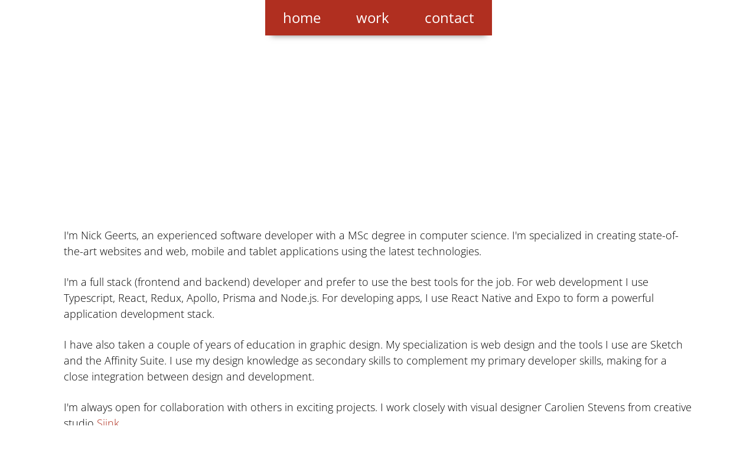

--- FILE ---
content_type: text/html; charset=utf-8
request_url: https://www.nickgeerts.com/
body_size: 3972
content:
<!DOCTYPE html><html><head><meta charSet="utf-8"/><meta name="viewport" content="width=device-width, initial-scale=1"/><link rel="preload" as="image" imageSrcSet="/_next/image?url=%2Fimages%2Fabout%2Fheader.jpg&amp;w=1920&amp;q=75 1x, /_next/image?url=%2Fimages%2Fabout%2Fheader.jpg&amp;w=3840&amp;q=75 2x"/><link rel="stylesheet" href="/_next/static/css/9454bb3cce5ef79f.css" data-precedence="next"/><link rel="stylesheet" href="/_next/static/css/3dc312f4327a486e.css" data-precedence="next"/><link rel="stylesheet" href="/_next/static/css/8976e78831964be8.css" data-precedence="next"/><link rel="stylesheet" href="/_next/static/css/0e46b5a16d6e008b.css" data-precedence="next"/><link rel="preload" as="script" fetchPriority="low" href="/_next/static/chunks/webpack-2153193522a08e67.js"/><script src="/_next/static/chunks/fd9d1056-3882cca9425a21aa.js" async=""></script><script src="/_next/static/chunks/117-a5608758ec3d5d8d.js" async=""></script><script src="/_next/static/chunks/main-app-dfa3797c410061ed.js" async=""></script><script src="/_next/static/chunks/878-3f0552513f705a93.js" async=""></script><script src="/_next/static/chunks/app/page-07f3c49dadd5c6ca.js" async=""></script><script src="/_next/static/chunks/app/layout-acf63c56681d2eea.js" async=""></script><link rel="shortcut icon" href="/favicon.ico" type="image/x-icon"/><title>About | Nick Geerts</title><meta name="description" content="Nick Geerts is an experienced software developer and designer specialized in creating state-of-the-art websites and phone apps."/><script src="/_next/static/chunks/polyfills-42372ed130431b0a.js" noModule=""></script></head><body><div><div><div class="Header_container__vrI8C"><img alt="Header" loading="eager" width="1280" height="600" decoding="async" data-nimg="1" class="Header_image__7df76 Header_active__c7HdO" style="color:transparent" srcSet="/_next/image?url=%2Fimages%2Fabout%2Fheader.jpg&amp;w=1920&amp;q=75 1x, /_next/image?url=%2Fimages%2Fabout%2Fheader.jpg&amp;w=3840&amp;q=75 2x" src="/_next/image?url=%2Fimages%2Fabout%2Fheader.jpg&amp;w=3840&amp;q=75"/><img alt="Header" loading="lazy" width="1280" height="600" decoding="async" data-nimg="1" class="Header_image__7df76" style="color:transparent" srcSet="/_next/image?url=%2Fimages%2Fviewbook%2Fheader.jpg&amp;w=1920&amp;q=75 1x, /_next/image?url=%2Fimages%2Fviewbook%2Fheader.jpg&amp;w=3840&amp;q=75 2x" src="/_next/image?url=%2Fimages%2Fviewbook%2Fheader.jpg&amp;w=3840&amp;q=75"/><img alt="Header" loading="lazy" width="1280" height="600" decoding="async" data-nimg="1" class="Header_image__7df76" style="color:transparent" srcSet="/_next/image?url=%2Fimages%2Fabout%2Fheader.jpg&amp;w=1920&amp;q=75 1x, /_next/image?url=%2Fimages%2Fabout%2Fheader.jpg&amp;w=3840&amp;q=75 2x" src="/_next/image?url=%2Fimages%2Fabout%2Fheader.jpg&amp;w=3840&amp;q=75"/><img alt="Header" loading="lazy" width="1280" height="600" decoding="async" data-nimg="1" class="Header_image__7df76" style="color:transparent" srcSet="/_next/image?url=%2Fimages%2Fongetemd%2Fheader.jpg&amp;w=1920&amp;q=75 1x, /_next/image?url=%2Fimages%2Fongetemd%2Fheader.jpg&amp;w=3840&amp;q=75 2x" src="/_next/image?url=%2Fimages%2Fongetemd%2Fheader.jpg&amp;w=3840&amp;q=75"/><img alt="Header" loading="lazy" width="1280" height="600" decoding="async" data-nimg="1" class="Header_image__7df76" style="color:transparent" srcSet="/_next/image?url=%2Fimages%2Fkrause%2Fheader.jpg&amp;w=1920&amp;q=75 1x, /_next/image?url=%2Fimages%2Fkrause%2Fheader.jpg&amp;w=3840&amp;q=75 2x" src="/_next/image?url=%2Fimages%2Fkrause%2Fheader.jpg&amp;w=3840&amp;q=75"/><img alt="Header" loading="lazy" width="1280" height="600" decoding="async" data-nimg="1" class="Header_image__7df76" style="color:transparent" srcSet="/_next/image?url=%2Fimages%2Fzidiot%2Fheader.jpg&amp;w=1920&amp;q=75 1x, /_next/image?url=%2Fimages%2Fzidiot%2Fheader.jpg&amp;w=3840&amp;q=75 2x" src="/_next/image?url=%2Fimages%2Fzidiot%2Fheader.jpg&amp;w=3840&amp;q=75"/><img alt="Header" loading="lazy" width="1280" height="600" decoding="async" data-nimg="1" class="Header_image__7df76" style="color:transparent" srcSet="/_next/image?url=%2Fimages%2Fcontact%2Fheader.jpg&amp;w=1920&amp;q=75 1x, /_next/image?url=%2Fimages%2Fcontact%2Fheader.jpg&amp;w=3840&amp;q=75 2x" src="/_next/image?url=%2Fimages%2Fcontact%2Fheader.jpg&amp;w=3840&amp;q=75"/></div><div class="Article_article__3JEzn"><h1 class="Title_title__Soxqf">about</h1><div class="Spacer_spacer__oWzpD"></div><div class="Columns_columns__u5bvx"><div class="Columns_column__EKo5v"><p>I&#x27;m Nick Geerts, an experienced software developer with a MSc degree in computer science. I&#x27;m specialized in creating state-of-the-art websites and web, mobile and tablet applications using the latest technologies.</p><p>I&#x27;m a full stack (frontend and backend) developer and prefer to use the best tools for the job. For web development I use Typescript, React, Redux, Apollo, Prisma and Node.js. For developing apps, I use React Native and Expo to form a powerful application development stack.</p></div><div class="Columns_column__EKo5v"><p>I have also taken a couple of years of education in graphic design. My specialization is web design and the tools I use are Sketch and the Affinity Suite. I use my design knowledge as secondary skills to complement my primary developer skills, making for a close integration between design and development.</p><p>I&#x27;m always open for collaboration with others in exciting projects. I work closely with visual designer Carolien Stevens from creative studio<!-- --> <a href="https://sjink.nl" target="_blank" class="ExternalLink_externalLink__Os_F_" style="color:#4d0091">Sjink</a>.</p></div></div><div class="Background_background__ikRun"><div class="Spacer_spacer__oWzpD"></div><div class="Columns_columns__u5bvx"><div class="Columns_column__EKo5v"><div class="Photo_photo__aHvnv" style="aspect-ratio:1"><img alt="Vintage computer" loading="lazy" width="414" height="414" decoding="async" data-nimg="1" class="Photo_image__vYLeZ" style="color:transparent;aspect-ratio:1" srcSet="/_next/image?url=%2Fimages%2Fabout%2Fmacintosh.jpg&amp;w=640&amp;q=75 1x, /_next/image?url=%2Fimages%2Fabout%2Fmacintosh.jpg&amp;w=828&amp;q=75 2x" src="/_next/image?url=%2Fimages%2Fabout%2Fmacintosh.jpg&amp;w=828&amp;q=75"/></div></div><div class="Columns_column__EKo5v"><h2>web development</h2><p>I am a full stack website developer which means I develop websites from frontend to backend. The websites I develop are responsive, this means they are viewable from the smallest mobile phone screens to the largest desktop monitors.</p><p>For web development I use Typescript, React, Redux, Apollo, Prisma and Node.js.</p></div></div><div class="Columns_columns__u5bvx Columns_reverse__0JVzX"><div class="Columns_column__EKo5v"><div class="Photo_photo__aHvnv" style="aspect-ratio:1"><img alt="Creative desk" loading="lazy" width="414" height="414" decoding="async" data-nimg="1" class="Photo_image__vYLeZ" style="color:transparent;aspect-ratio:1" srcSet="/_next/image?url=%2Fimages%2Fabout%2Fdesk.jpg&amp;w=640&amp;q=75 1x, /_next/image?url=%2Fimages%2Fabout%2Fdesk.jpg&amp;w=828&amp;q=75 2x" src="/_next/image?url=%2Fimages%2Fabout%2Fdesk.jpg&amp;w=828&amp;q=75"/></div></div><div class="Columns_column__EKo5v"><h2>web design</h2><p>I also design websites, making for a close integration between design and development. My web designs are responsive and also support high resolution retina displays. I like adding motion using CSS animations for a richer user experience.</p><p>I use Figma and the Affinity Suite to build my designs and communicate them to the client. Because I am both the designer and developer, I can translate the design to HTML efficiently without a detail getting lost in the communication between a designer and developer.</p></div></div><div class="Columns_columns__u5bvx"><div class="Columns_column__EKo5v"><div class="Photo_photo__aHvnv" style="aspect-ratio:1"><img alt="Dial phone" loading="lazy" width="414" height="414" decoding="async" data-nimg="1" class="Photo_image__vYLeZ" style="color:transparent;aspect-ratio:1" srcSet="/_next/image?url=%2Fimages%2Fabout%2Fphone.jpg&amp;w=640&amp;q=75 1x, /_next/image?url=%2Fimages%2Fabout%2Fphone.jpg&amp;w=828&amp;q=75 2x" src="/_next/image?url=%2Fimages%2Fabout%2Fphone.jpg&amp;w=828&amp;q=75"/></div></div><div class="Columns_column__EKo5v"><h2>app development</h2><p>Next to this, I also develop web, phone and tablet apps using React Native and Expo to form a powerful application development stack.</p><p>The tools I use are based on web technology for more efficient development and cross-platform support. This means it will run on every popular phone and tablet, whether it runs on iOS or Android.</p></div></div></div></div></div><div class="Menu_container__atsJm"><a href="/"><div class="Menu_item__zAt6F" style="background:#4d0091">home</div></a><a href="/work"><div class="Menu_item__zAt6F" style="background:#4d0091">work</div></a><a href="/contact"><div class="Menu_item__zAt6F" style="background:#4d0091">contact</div></a></div><div class="Loader_container__sd9c3"><div class="Loader_sideCurtain__poSQ_" style="background:#4d0091"></div><div class="Loader_topCurtain__IWqSG Loader_active__m864U" style="background:#4d0091"></div><img alt="Logo" loading="lazy" width="200" height="200" decoding="async" data-nimg="1" class="Loader_logo__gzzKO" style="color:transparent" srcSet="/_next/image?url=%2Fimages%2Flogo.png&amp;w=256&amp;q=75 1x, /_next/image?url=%2Fimages%2Flogo.png&amp;w=640&amp;q=75 2x" src="/_next/image?url=%2Fimages%2Flogo.png&amp;w=640&amp;q=75"/></div></div><script src="/_next/static/chunks/webpack-2153193522a08e67.js" async=""></script><script>(self.__next_f=self.__next_f||[]).push([0]);self.__next_f.push([2,null])</script><script>self.__next_f.push([1,"1:HL[\"/_next/static/css/9454bb3cce5ef79f.css\",\"style\"]\n2:HL[\"/_next/static/css/3dc312f4327a486e.css\",\"style\"]\n3:HL[\"/_next/static/css/8976e78831964be8.css\",\"style\"]\n4:HL[\"/_next/static/css/0e46b5a16d6e008b.css\",\"style\"]\n"])</script><script>self.__next_f.push([1,"5:I[2846,[],\"\"]\n7:I[5878,[\"878\",\"static/chunks/878-3f0552513f705a93.js\",\"931\",\"static/chunks/app/page-07f3c49dadd5c6ca.js\"],\"Image\"]\n8:I[3117,[\"878\",\"static/chunks/878-3f0552513f705a93.js\",\"931\",\"static/chunks/app/page-07f3c49dadd5c6ca.js\"],\"ExternalLink\"]\n9:I[5495,[\"878\",\"static/chunks/878-3f0552513f705a93.js\",\"185\",\"static/chunks/app/layout-acf63c56681d2eea.js\"],\"ThemeProvider\"]\na:I[3070,[\"878\",\"static/chunks/878-3f0552513f705a93.js\",\"185\",\"static/chunks/app/layout-acf63c56681d2eea.js\"],\"TransitionProvider\"]\nb:I[4707,[],\"\"]\nc:I[6423,[],\"\"]\nd:I[8076,[\"878\",\"static/chunks/878-3f0552513f705a93.js\",\"185\",\"static/chunks/app/layout-acf63c56681d2eea.js\"],\"Menu\"]\ne:I[4589,[\"878\",\"static/chunks/878-3f0552513f705a93.js\",\"185\",\"static/chunks/app/layout-acf63c56681d2eea.js\"],\"Loader\"]\n10:I[1060,[],\"\"]\n11:[]\n"])</script><script>self.__next_f.push([1,"0:[\"$\",\"$L5\",null,{\"buildId\":\"rYSFa6eim-6u8CWS6xl-R\",\"assetPrefix\":\"\",\"urlParts\":[\"\",\"\"],\"initialTree\":[\"\",{\"children\":[\"__PAGE__\",{}]},\"$undefined\",\"$undefined\",true],\"initialSeedData\":[\"\",{\"children\":[\"__PAGE__\",{},[[\"$L6\",[[\"$\",\"div\",null,{\"className\":\"Header_container__vrI8C\",\"children\":[[\"$\",\"$L7\",\"/\",{\"className\":\"Header_image__7df76 Header_active__c7HdO\",\"src\":\"/images/about/header.jpg\",\"width\":1280,\"height\":600,\"alt\":\"Header\",\"loading\":\"eager\"}],[\"$\",\"$L7\",\"/work/viewbook\",{\"className\":\"Header_image__7df76\",\"src\":\"/images/viewbook/header.jpg\",\"width\":1280,\"height\":600,\"alt\":\"Header\",\"loading\":\"lazy\"}],[\"$\",\"$L7\",\"/work/di-rect\",{\"className\":\"Header_image__7df76\",\"src\":\"/images/about/header.jpg\",\"width\":1280,\"height\":600,\"alt\":\"Header\",\"loading\":\"lazy\"}],[\"$\",\"$L7\",\"/work/ongetemd\",{\"className\":\"Header_image__7df76\",\"src\":\"/images/ongetemd/header.jpg\",\"width\":1280,\"height\":600,\"alt\":\"Header\",\"loading\":\"lazy\"}],[\"$\",\"$L7\",\"/work/krause\",{\"className\":\"Header_image__7df76\",\"src\":\"/images/krause/header.jpg\",\"width\":1280,\"height\":600,\"alt\":\"Header\",\"loading\":\"lazy\"}],[\"$\",\"$L7\",\"/work/zidiot\",{\"className\":\"Header_image__7df76\",\"src\":\"/images/zidiot/header.jpg\",\"width\":1280,\"height\":600,\"alt\":\"Header\",\"loading\":\"lazy\"}],[\"$\",\"$L7\",\"/contact\",{\"className\":\"Header_image__7df76\",\"src\":\"/images/contact/header.jpg\",\"width\":1280,\"height\":600,\"alt\":\"Header\",\"loading\":\"lazy\"}]]}],[\"$\",\"div\",null,{\"className\":\"Article_article__3JEzn\",\"children\":[[\"$\",\"h1\",null,{\"className\":\"Title_title__Soxqf\",\"children\":\"about\"}],[\"$\",\"div\",null,{\"className\":\"Spacer_spacer__oWzpD\"}],[\"$\",\"div\",null,{\"className\":\"Columns_columns__u5bvx\",\"children\":[[\"$\",\"div\",null,{\"className\":\"Columns_column__EKo5v\",\"children\":[[\"$\",\"p\",null,{\"children\":\"I'm Nick Geerts, an experienced software developer with a MSc degree in computer science. I'm specialized in creating state-of-the-art websites and web, mobile and tablet applications using the latest technologies.\"}],[\"$\",\"p\",null,{\"children\":\"I'm a full stack (frontend and backend) developer and prefer to use the best tools for the job. For web development I use Typescript, React, Redux, Apollo, Prisma and Node.js. For developing apps, I use React Native and Expo to form a powerful application development stack.\"}]]}],[\"$\",\"div\",null,{\"className\":\"Columns_column__EKo5v\",\"children\":[[\"$\",\"p\",null,{\"children\":\"I have also taken a couple of years of education in graphic design. My specialization is web design and the tools I use are Sketch and the Affinity Suite. I use my design knowledge as secondary skills to complement my primary developer skills, making for a close integration between design and development.\"}],[\"$\",\"p\",null,{\"children\":[\"I'm always open for collaboration with others in exciting projects. I work closely with visual designer Carolien Stevens from creative studio\",\" \",[\"$\",\"$L8\",null,{\"href\":\"https://sjink.nl\",\"children\":\"Sjink\"}],\".\"]}]]}]]}],[\"$\",\"div\",null,{\"className\":\"Background_background__ikRun\",\"children\":[[\"$\",\"div\",null,{\"className\":\"Spacer_spacer__oWzpD\"}],[\"$\",\"div\",null,{\"className\":\"Columns_columns__u5bvx\",\"children\":[[\"$\",\"div\",null,{\"className\":\"Columns_column__EKo5v\",\"children\":[\"$\",\"div\",null,{\"className\":\"Photo_photo__aHvnv\",\"style\":{\"aspectRatio\":1},\"children\":[\"$\",\"$L7\",null,{\"className\":\"Photo_image__vYLeZ\",\"src\":\"/images/about/macintosh.jpg\",\"alt\":\"Vintage computer\",\"width\":414,\"height\":414,\"style\":{\"aspectRatio\":1}}]}]}],[\"$\",\"div\",null,{\"className\":\"Columns_column__EKo5v\",\"children\":[[\"$\",\"h2\",null,{\"children\":\"web development\"}],[\"$\",\"p\",null,{\"children\":\"I am a full stack website developer which means I develop websites from frontend to backend. The websites I develop are responsive, this means they are viewable from the smallest mobile phone screens to the largest desktop monitors.\"}],[\"$\",\"p\",null,{\"children\":\"For web development I use Typescript, React, Redux, Apollo, Prisma and Node.js.\"}]]}]]}],[\"$\",\"div\",null,{\"className\":\"Columns_columns__u5bvx Columns_reverse__0JVzX\",\"children\":[[\"$\",\"div\",null,{\"className\":\"Columns_column__EKo5v\",\"children\":[\"$\",\"div\",null,{\"className\":\"Photo_photo__aHvnv\",\"style\":{\"aspectRatio\":1},\"children\":[\"$\",\"$L7\",null,{\"className\":\"Photo_image__vYLeZ\",\"src\":\"/images/about/desk.jpg\",\"alt\":\"Creative desk\",\"width\":414,\"height\":414,\"style\":{\"aspectRatio\":1}}]}]}],[\"$\",\"div\",null,{\"className\":\"Columns_column__EKo5v\",\"children\":[[\"$\",\"h2\",null,{\"children\":\"web design\"}],[\"$\",\"p\",null,{\"children\":\"I also design websites, making for a close integration between design and development. My web designs are responsive and also support high resolution retina displays. I like adding motion using CSS animations for a richer user experience.\"}],[\"$\",\"p\",null,{\"children\":\"I use Figma and the Affinity Suite to build my designs and communicate them to the client. Because I am both the designer and developer, I can translate the design to HTML efficiently without a detail getting lost in the communication between a designer and developer.\"}]]}]]}],[\"$\",\"div\",null,{\"className\":\"Columns_columns__u5bvx\",\"children\":[[\"$\",\"div\",null,{\"className\":\"Columns_column__EKo5v\",\"children\":[\"$\",\"div\",null,{\"className\":\"Photo_photo__aHvnv\",\"style\":{\"aspectRatio\":1},\"children\":[\"$\",\"$L7\",null,{\"className\":\"Photo_image__vYLeZ\",\"src\":\"/images/about/phone.jpg\",\"alt\":\"Dial phone\",\"width\":414,\"height\":414,\"style\":{\"aspectRatio\":1}}]}]}],[\"$\",\"div\",null,{\"className\":\"Columns_column__EKo5v\",\"children\":[[\"$\",\"h2\",null,{\"children\":\"app development\"}],[\"$\",\"p\",null,{\"children\":\"Next to this, I also develop web, phone and tablet apps using React Native and Expo to form a powerful application development stack.\"}],[\"$\",\"p\",null,{\"children\":\"The tools I use are based on web technology for more efficient development and cross-platform support. This means it will run on every popular phone and tablet, whether it runs on iOS or Android.\"}]]}]]}]]}]]}]],[[\"$\",\"link\",\"0\",{\"rel\":\"stylesheet\",\"href\":\"/_next/static/css/8976e78831964be8.css\",\"precedence\":\"next\",\"crossOrigin\":\"$undefined\"}],[\"$\",\"link\",\"1\",{\"rel\":\"stylesheet\",\"href\":\"/_next/static/css/0e46b5a16d6e008b.css\",\"precedence\":\"next\",\"crossOrigin\":\"$undefined\"}]]],null],null]},[[[[\"$\",\"link\",\"0\",{\"rel\":\"stylesheet\",\"href\":\"/_next/static/css/9454bb3cce5ef79f.css\",\"precedence\":\"next\",\"crossOrigin\":\"$undefined\"}],[\"$\",\"link\",\"1\",{\"rel\":\"stylesheet\",\"href\":\"/_next/static/css/3dc312f4327a486e.css\",\"precedence\":\"next\",\"crossOrigin\":\"$undefined\"}]],[\"$\",\"html\",null,{\"children\":[[\"$\",\"head\",null,{\"children\":[\"$\",\"link\",null,{\"rel\":\"shortcut icon\",\"href\":\"/favicon.ico\",\"type\":\"image/x-icon\"}]}],[\"$\",\"body\",null,{\"children\":[\"$\",\"$L9\",null,{\"children\":[\"$\",\"$La\",null,{\"children\":[\"$\",\"div\",null,{\"children\":[[\"$\",\"div\",null,{\"children\":[\"$\",\"$Lb\",null,{\"parallelRouterKey\":\"children\",\"segmentPath\":[\"children\"],\"error\":\"$undefined\",\"errorStyles\":\"$undefined\",\"errorScripts\":\"$undefined\",\"template\":[\"$\",\"$Lc\",null,{}],\"templateStyles\":\"$undefined\",\"templateScripts\":\"$undefined\",\"notFound\":[[\"$\",\"title\",null,{\"children\":\"404: This page could not be found.\"}],[\"$\",\"div\",null,{\"style\":{\"fontFamily\":\"system-ui,\\\"Segoe UI\\\",Roboto,Helvetica,Arial,sans-serif,\\\"Apple Color Emoji\\\",\\\"Segoe UI Emoji\\\"\",\"height\":\"100vh\",\"textAlign\":\"center\",\"display\":\"flex\",\"flexDirection\":\"column\",\"alignItems\":\"center\",\"justifyContent\":\"center\"},\"children\":[\"$\",\"div\",null,{\"children\":[[\"$\",\"style\",null,{\"dangerouslySetInnerHTML\":{\"__html\":\"body{color:#000;background:#fff;margin:0}.next-error-h1{border-right:1px solid rgba(0,0,0,.3)}@media (prefers-color-scheme:dark){body{color:#fff;background:#000}.next-error-h1{border-right:1px solid rgba(255,255,255,.3)}}\"}}],[\"$\",\"h1\",null,{\"className\":\"next-error-h1\",\"style\":{\"display\":\"inline-block\",\"margin\":\"0 20px 0 0\",\"padding\":\"0 23px 0 0\",\"fontSize\":24,\"fontWeight\":500,\"verticalAlign\":\"top\",\"lineHeight\":\"49px\"},\"children\":\"404\"}],[\"$\",\"div\",null,{\"style\":{\"display\":\"inline-block\"},\"children\":[\"$\",\"h2\",null,{\"style\":{\"fontSize\":14,\"fontWeight\":400,\"lineHeight\":\"49px\",\"margin\":0},\"children\":\"This page could not be found.\"}]}]]}]}]],\"notFoundStyles\":[]}]}],[\"$\",\"$Ld\",null,{}],[\"$\",\"$Le\",null,{}]]}]}]}]}]]}]],null],null],\"couldBeIntercepted\":false,\"initialHead\":[null,\"$Lf\"],\"globalErrorComponent\":\"$10\",\"missingSlots\":\"$W11\"}]\n"])</script><script>self.__next_f.push([1,"f:[[\"$\",\"meta\",\"0\",{\"name\":\"viewport\",\"content\":\"width=device-width, initial-scale=1\"}],[\"$\",\"meta\",\"1\",{\"charSet\":\"utf-8\"}],[\"$\",\"title\",\"2\",{\"children\":\"About | Nick Geerts\"}],[\"$\",\"meta\",\"3\",{\"name\":\"description\",\"content\":\"Nick Geerts is an experienced software developer and designer specialized in creating state-of-the-art websites and phone apps.\"}]]\n6:null\n"])</script></body></html>

--- FILE ---
content_type: text/css; charset=UTF-8
request_url: https://www.nickgeerts.com/_next/static/css/9454bb3cce5ef79f.css
body_size: 820
content:
.Loader_container__sd9c3{position:fixed;top:0;left:0;width:100vw;height:100vh;display:flex;justify-content:center;align-items:center;pointer-events:none}.Loader_sideCurtain__poSQ_{position:fixed;width:0;height:100vh;top:0;right:0;transition:width .3s,background 5s;opacity:0;&.Loader_active__m864U{width:100vw;opacity:1}}.Loader_topCurtain__IWqSG{position:fixed;width:100vw;height:100vh;top:0;left:0;transition:height .3s,background 5s;opacity:0;&.Loader_active__m864U{height:0;opacity:1}}.Loader_logo__gzzKO{width:200px;height:200px;position:relative;opacity:0;transform:scale(.8);&.Loader_animate__yGRjM{transition:opacity .3s,transform .3s}&.Loader_active__m864U{opacity:1;transform:scale(1)}}.Menu_container__atsJm{position:fixed;display:flex;top:0;left:calc(50vw - 382px / 2);font-size:24px;line-height:30px;font-weight:400;box-shadow:0 10px 10px -10px rgba(0,0,0,.5)}.Menu_item__zAt6F{color:#fff;padding:0 30px;height:60px;display:flex;justify-content:center;align-items:center;transition:background 5s,filter .3s;cursor:pointer;&:hover{filter:saturate(70%)}}.WorkGrid_workGrid__SeAbd{width:100%}.WorkGrid_content__Z4W3I{width:100%;max-width:1024px;margin:0 auto;&.WorkGrid_border__GnIE3{border:1px solid #e0e0e0}}.WorkGrid_row__CQfUH{display:flex;width:100%;aspect-ratio:16/9}.WorkGrid_item__6bZX0{height:100%;cursor:pointer;position:relative}.WorkGrid_image__YIZ1U{width:100%;height:100%;object-fit:cover;display:block}.WorkGrid_name__iOOLx{font-family:Montserrat Alternates,Arial,Helvetica,sans-serif;font-size:20px;font-weight:700;color:#fff;position:absolute;background-image:linear-gradient(#00000000,#00000080);line-height:60px;height:60px;padding:0 15px;bottom:0;width:100%;right:0;text-align:center;@media (min-width:768px){font-size:32px;line-height:90px;height:90px}}.WorkNavigation_button__cTEvm{position:fixed;font-size:24px;height:50px;line-height:20px;font-weight:400;display:block;color:#fff;width:140px;text-align:center;padding-top:13px;cursor:pointer;transition:background 5s,filter .3s;top:50%;&:hover{filter:saturate(70%)}}.WorkNavigation_previous__czhVi{left:0;transform:rotate(90deg) translateY(45px)}.WorkNavigation_next__63Xhx{right:0;transform:rotate(90deg) translateY(-45px)}

--- FILE ---
content_type: text/css; charset=UTF-8
request_url: https://www.nickgeerts.com/_next/static/css/3dc312f4327a486e.css
body_size: 339
content:
@font-face{font-family:Open Sans;src:url(/fonts/open-sans-regular.woff2) format("woff2");font-weight:400;font-style:normal}@font-face{font-family:Open Sans;src:url(/fonts/open-sans-italic.woff2) format("woff2");font-weight:400;font-style:italic}@font-face{font-family:Open Sans;src:url(/fonts/open-sans-light.woff2) format("woff2");font-weight:300;font-style:normal}@font-face{font-family:Open Sans;src:url(/fonts/open-sans-light-italic.woff2) format("woff2");font-weight:300;font-style:italic}@font-face{font-family:Open Sans;src:url(/fonts/open-sans-semi-bold.woff2) format("woff2");font-weight:600;font-style:normal}@font-face{font-family:Open Sans;src:url(/fonts/open-sans-semi-bold-italic.woff2) format("woff2");font-weight:600;font-style:italic}@font-face{font-family:Montserrat Alternates;src:url(/fonts/montserrat-alternates-regular.woff2) format("woff2");font-weight:400;font-style:normal}@font-face{font-family:Montserrat Alternates;src:url(/fonts/montserrat-alternates-bold.woff2) format("woff2");font-weight:700;font-style:normal}*{box-sizing:border-box}body{font-family:Open Sans,Arial,Helvetica,sans-serif;font-size:18px;line-height:1.5;font-weight:300}body,h1,h2,h3,h4,h5,h6{margin:0;padding:0}h1{font-weight:700;font-size:60px;line-height:72px;@media (min-width:768px){font-size:120px;line-height:140px}}h1,h2{font-family:Montserrat Alternates,Arial,Helvetica,sans-serif}h2{font-size:32px;line-height:40px;margin-bottom:25px;@media (min-width:768px){font-size:48px;line-height:52px}}h2,h3{font-weight:400}h3{font-size:18px;text-align:center}a{text-decoration:none}p{margin-top:0;margin-bottom:25px;&:last-child{margin-bottom:0}}

--- FILE ---
content_type: text/css; charset=UTF-8
request_url: https://www.nickgeerts.com/_next/static/css/8976e78831964be8.css
body_size: 682
content:
.ExternalLink_externalLink__Os_F_{text-decoration:underline;transition:color 5s}.Columns_columns__u5bvx{max-width:1114px;margin:0 auto;padding-left:25px;padding-right:25px;padding-bottom:25px;display:flex;gap:25px;flex-direction:column;@media (min-width:768px){flex-direction:row;gap:50px;padding-left:50px;padding-right:50px;padding-bottom:50px;&.Columns_reverse__0JVzX{flex-direction:row-reverse}}}.Columns_column__EKo5v{@media (min-width:768px){width:50%;&.Columns_large__5rHAs{width:70%}&.Columns_small__pY_XH{width:30%}}}.Container_container__pBLEY{max-width:1114px;margin:0 auto;padding-left:25px;padding-right:25px;padding-bottom:25px;@media (min-width:768px){padding-left:50px;padding-right:50px;padding-bottom:50px}}.Header_container__vrI8C{position:fixed;top:0;left:0;width:100vw;height:50vh}.Header_image__7df76{position:absolute;top:0;left:0;object-fit:cover;width:100vw;height:50vh;opacity:0;&.Header_active__c7HdO{opacity:1}}.Photo_photo__aHvnv{width:100%;background:#fff;padding:15px;aspect-ratio:1/1;box-shadow:4px 4px 8px 0 #d0d0d0}.Photo_image__vYLeZ{width:100%;height:100%;aspect-ratio:1/1;display:block;&.Photo_border__uMGDg{border:1px solid #e8e8e8}}.Role_role__XM6R6{border:1px solid;background:#f8f8f8;color:#4d4d4d;padding:15px;transition:border-color 5s}.Role_row__mqJAP{display:flex;gap:15px;justify-content:center;margin:15px 0}.Role_item__tVe0V{width:50%;&:first-child{text-align:right}}.Spacer_spacer__oWzpD{width:100%;height:25px;@media (min-width:768px){height:50px}&.Spacer_desktop__iObH_{@media (max-width:767px){display:none}}}.Title_title__Soxqf{color:#fff;text-align:center;position:relative;top:-21px;line-height:0;@media (min-width:768px){top:-43px}}.PageWidth_pageWidth__mBiPH{max-width:1024px;padding:0 30px;margin:0 auto}

--- FILE ---
content_type: text/css; charset=UTF-8
request_url: https://www.nickgeerts.com/_next/static/css/0e46b5a16d6e008b.css
body_size: 36
content:
.Article_article__3JEzn{margin-top:50vh;background:#fff;width:100vw;min-height:50vh;position:relative}.Background_background__ikRun{background:#f2f2f2}

--- FILE ---
content_type: application/javascript; charset=UTF-8
request_url: https://www.nickgeerts.com/_next/static/chunks/app/layout-acf63c56681d2eea.js
body_size: 1491
content:
(self.webpackChunk_N_E=self.webpackChunk_N_E||[]).push([[185],{6192:function(e,t,n){Promise.resolve().then(n.bind(n,4589)),Promise.resolve().then(n.bind(n,8076)),Promise.resolve().then(n.bind(n,5495)),Promise.resolve().then(n.bind(n,3070)),Promise.resolve().then(n.t.bind(n,8628,23))},2739:function(e,t,n){"use strict";n.d(t,{Link:function(){return o}});var r=n(7437),i=n(3070);function o(e){let{className:t,href:n,children:o}=e,{push:a}=(0,i.Y)();return(0,r.jsx)("a",{className:t,href:n,onClick:function(e){e.preventDefault(),window.location.pathname===n?scrollTo({top:0,behavior:"smooth"}):a(n)},children:o})}},4589:function(e,t,n){"use strict";n.d(t,{Loader:function(){return d}});var r=n(7437),i=n(3070),o=n(8461),a=n.n(o),u=n(2265),c=n(9871),s=n.n(c),l=n(5495);function d(e){let{className:t}=e,{loading:n}=(0,i.Y)(),{brandColor:o}=(0,l.F)(),[c,d]=(0,u.useState)(!1),f=[s().logo,n?s().active:"",c?s().animate:""].join(" ").trim();return(0,u.useEffect)(()=>d(!0),[]),(0,r.jsxs)("div",{className:[t,s().container].join(" ").trim(),children:[(0,r.jsx)("div",{className:[s().sideCurtain,n?s().active:""].join(" ").trim(),style:{background:o}}),(0,r.jsx)("div",{className:[s().topCurtain,n?"":s().active].join(" ").trim(),style:{background:o}}),(0,r.jsx)(a(),{src:"/images/logo.png",className:f,width:200,height:200,alt:"Logo"})]})}},8076:function(e,t,n){"use strict";n.d(t,{Menu:function(){return c}});var r=n(7437),i=n(2739),o=n(7513),a=n.n(o),u=n(5495);function c(e){let{className:t}=e,{brandColor:n}=(0,u.F)();return(0,r.jsxs)("div",{className:[t,a().container].join(" ").trim(),children:[(0,r.jsx)(i.Link,{href:"/",children:(0,r.jsx)("div",{className:a().item,style:{background:n},children:"home"})}),(0,r.jsx)(i.Link,{href:"/work",children:(0,r.jsx)("div",{className:a().item,style:{background:n},children:"work"})}),(0,r.jsx)(i.Link,{href:"/contact",children:(0,r.jsx)("div",{className:a().item,style:{background:n},children:"contact"})})]})}},5495:function(e,t,n){"use strict";n.d(t,{F:function(){return u},ThemeProvider:function(){return c}});var r=n(7437),i=n(2265);let o=["#4d0091","#cc3c00","#a60113","#001f7d"],a=(0,i.createContext)({brandColor:o[0],setBrandColor:()=>{}});function u(){return(0,i.useContext)(a)}function c(e){let{children:t}=e,[n,u]=(0,i.useState)(o[0]);function c(){u(e=>{let t=o.findIndex(t=>t===e);return t===o.length-1?o[0]:o[t+1]})}return(0,i.useEffect)(()=>{c();let e=setInterval(()=>c(),5e3);return()=>clearInterval(e)},[]),(0,r.jsx)(a.Provider,{value:{brandColor:n,setBrandColor:u},children:t})}},3070:function(e,t,n){"use strict";n.d(t,{TransitionProvider:function(){return c},Y:function(){return u}});var r=n(7437),i=n(5475),o=n(2265);let a=(0,o.createContext)({loading:!1,push:()=>{}});function u(){return(0,o.useContext)(a)}function c(e){let{children:t}=e,n=(0,i.useRouter)(),u=(0,i.usePathname)(),[c,s]=(0,o.useState)(!1);return(0,o.useEffect)(()=>{s(!1)},[u]),(0,r.jsx)(a.Provider,{value:{loading:c,push:function(e){n.prefetch(e),s(!0),setTimeout(()=>n.push(e),300)}},children:t})}},8461:function(e,t,n){"use strict";Object.defineProperty(t,"__esModule",{value:!0}),function(e,t){for(var n in t)Object.defineProperty(e,n,{enumerable:!0,get:t[n]})}(t,{default:function(){return c},getImageProps:function(){return u}});let r=n(7043),i=n(5346),o=n(5878),a=r._(n(5084));function u(e){let{props:t}=(0,i.getImgProps)(e,{defaultLoader:a.default,imgConf:{deviceSizes:[640,750,828,1080,1200,1920,2048,3840],imageSizes:[16,32,48,64,96,128,256,384],path:"/_next/image",loader:"default",dangerouslyAllowSVG:!1,unoptimized:!1}});for(let[e,n]of Object.entries(t))void 0===n&&delete t[e];return{props:t}}let c=o.Image},8628:function(){},9871:function(e){e.exports={container:"Loader_container__sd9c3",sideCurtain:"Loader_sideCurtain__poSQ_",active:"Loader_active__m864U",topCurtain:"Loader_topCurtain__IWqSG",logo:"Loader_logo__gzzKO",animate:"Loader_animate__yGRjM"}},7513:function(e){e.exports={container:"Menu_container__atsJm",item:"Menu_item__zAt6F"}}},function(e){e.O(0,[497,819,878,971,117,744],function(){return e(e.s=6192)}),_N_E=e.O()}]);

--- FILE ---
content_type: application/javascript; charset=UTF-8
request_url: https://www.nickgeerts.com/_next/static/chunks/app/page-07f3c49dadd5c6ca.js
body_size: 879
content:
(self.webpackChunk_N_E=self.webpackChunk_N_E||[]).push([[931],{3855:function(e,n,t){Promise.resolve().then(t.bind(t,3117)),Promise.resolve().then(t.t.bind(t,5470,23)),Promise.resolve().then(t.t.bind(t,7672,23)),Promise.resolve().then(t.t.bind(t,2254,23)),Promise.resolve().then(t.t.bind(t,8159,23)),Promise.resolve().then(t.t.bind(t,256,23)),Promise.resolve().then(t.t.bind(t,5900,23)),Promise.resolve().then(t.t.bind(t,9687,23)),Promise.resolve().then(t.t.bind(t,5878,23))},3117:function(e,n,t){"use strict";t.d(n,{ExternalLink:function(){return s}});var r=t(7437),o=t(5495),i=t(3158),_=t.n(i);function s(e){let{className:n,children:t,href:i}=e,{brandColor:s}=(0,o.F)();return(0,r.jsx)("a",{href:i,target:"_blank",className:[_().externalLink,n].join(" ").trim(),style:{color:s},children:t})}},5495:function(e,n,t){"use strict";t.d(n,{F:function(){return s},ThemeProvider:function(){return l}});var r=t(7437),o=t(2265);let i=["#4d0091","#cc3c00","#a60113","#001f7d"],_=(0,o.createContext)({brandColor:i[0],setBrandColor:()=>{}});function s(){return(0,o.useContext)(_)}function l(e){let{children:n}=e,[t,s]=(0,o.useState)(i[0]);function l(){s(e=>{let n=i.findIndex(n=>n===e);return n===i.length-1?i[0]:i[n+1]})}return(0,o.useEffect)(()=>{l();let e=setInterval(()=>l(),5e3);return()=>clearInterval(e)},[]),(0,r.jsx)(_.Provider,{value:{brandColor:t,setBrandColor:s},children:n})}},8159:function(e){e.exports={article:"Article_article__3JEzn"}},256:function(e){e.exports={background:"Background_background__ikRun"}},7672:function(e){e.exports={columns:"Columns_columns__u5bvx",reverse:"Columns_reverse__0JVzX",column:"Columns_column__EKo5v",large:"Columns_large__5rHAs",small:"Columns_small__pY_XH"}},3158:function(e){e.exports={externalLink:"ExternalLink_externalLink__Os_F_"}},2254:function(e){e.exports={container:"Header_container__vrI8C",image:"Header_image__7df76",active:"Header_active__c7HdO"}},5900:function(e){e.exports={photo:"Photo_photo__aHvnv",image:"Photo_image__vYLeZ",border:"Photo_border__uMGDg"}},9687:function(e){e.exports={spacer:"Spacer_spacer__oWzpD",desktop:"Spacer_desktop__iObH_"}},5470:function(e){e.exports={title:"Title_title__Soxqf"}}},function(e){e.O(0,[495,234,878,971,117,744],function(){return e(e.s=3855)}),_N_E=e.O()}]);